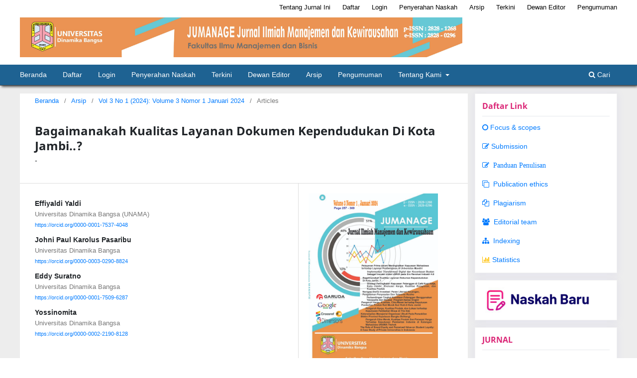

--- FILE ---
content_type: text/html; charset=utf-8
request_url: https://ejournal.unama.ac.id/index.php/jumanage/article/view/1428
body_size: 9027
content:
<!DOCTYPE html>
<html lang="id-ID" xml:lang="id-ID">
<head>
	<meta charset="utf-8">
	<meta name="viewport" content="width=device-width, initial-scale=1.0">
	<title>
		Bagaimanakah Kualitas Layanan Dokumen Kependudukan Di Kota Jambi..? : -
							| Jurnal Ilmiah Manajemen dan Kewirausahaan (JUMANAGE)
			</title>

	
<meta name="generator" content="Open Journal Systems 3.3.0.12">
<meta name="gs_meta_revision" content="1.1"/>
<meta name="citation_journal_title" content="Jurnal Ilmiah Manajemen dan Kewirausahaan (JUMANAGE)"/>
<meta name="citation_journal_abbrev" content="JUMANAGE"/>
<meta name="citation_issn" content="2828-0296"/> 
<meta name="citation_author" content="Effiyaldi Yaldi"/>
<meta name="citation_author_institution" content="Universitas Dinamika Bangsa (UNAMA)"/>
<meta name="citation_author" content="Johni Paul Karolus Pasaribu"/>
<meta name="citation_author_institution" content="Universitas Dinamika Bangsa"/>
<meta name="citation_author" content="Eddy Suratno"/>
<meta name="citation_author_institution" content="Universitas Dinamika Bangsa"/>
<meta name="citation_author" content="Yossinomita"/>
<meta name="citation_author_institution" content="Universitas Dinamika Bangsa"/>
<meta name="citation_title" content="Bagaimanakah Kualitas Layanan Dokumen Kependudukan Di Kota Jambi..? : -"/>
<meta name="citation_language" content="id"/>
<meta name="citation_date" content="2024/01/31"/>
<meta name="citation_volume" content="3"/>
<meta name="citation_issue" content="1"/>
<meta name="citation_firstpage" content="274"/>
<meta name="citation_lastpage" content="283"/>
<meta name="citation_doi" content="10.33998/jumanage.2024.3.1.1428"/>
<meta name="citation_abstract_html_url" content="https://ejournal.unama.ac.id/index.php/jumanage/article/view/1428"/>
<meta name="citation_pdf_url" content="https://ejournal.unama.ac.id/index.php/jumanage/article/download/1428/1272"/>
<meta name="citation_reference" content="Achmad, N. (n.d.). Manajemen Pelayanan Publik."/>
<meta name="citation_reference" content="Archon Fung, Mary Graham, dan David Weil. Clifford Winston (2005). Full Disclosure: The Perils and Promise of Transparency. New York: Cambridge University Press. https://www.jstor.org/stable/27647042"/>
<meta name="citation_reference" content="Ali, M. R. K. S.-. (n.d.). Implementation of Total Quality Management in Higher Education."/>
<meta name="citation_reference" content="Avijeet Biswal, 2023. Apa itu Uji Chi-Kuadrat? Rumus, Contoh &amp; Aplikasi. https://www.simplilearn.com/tutorials/statistics-tutorial/chi-square-test"/>
<meta name="citation_reference" content="Bappenas. (n.d.). Buku Pedoman Penguatan Pengamanan Program Pembangunan Daerah."/>
<meta name="citation_reference" content="David A. Kenny, 2020. Ukur Model Cocok. https://davidakenny.net/cm/fit.htm"/>
<meta name="citation_reference" content="Hidayat, A. (2010). Transparansi Penyelenggaraan Pelayanan Publik Di Indonesia. www.untagjakarta.ac.id"/>
<meta name="citation_reference" content="Istijanto. (2010). Riset Sumber Daya Manusia. PT. Gramedia."/>
<meta name="citation_reference" content="Joreskog, K. (1999). How Large Can A Standardized Coeffisien Be. Cichago: Scientific Software International. http://www.statmodel.com/download/Joreskog.pdf www.ssicentral.com/lisrel/colum2.htm"/>
<meta name="citation_reference" content="Krina P, L. (2003). Indikator &amp; Alat Ukur Prinsip Akuntabilitas,Transparansi &amp; Partisipasi. Sekretariat Good Public Governance Badan Perencanaan Pembangunan Nasional."/>
<meta name="citation_reference" content="Kumorotomo, W. (2008). PENGEMBANGAN E-GOVERNMENT UNTUK PENINGKATAN TRANSPARANSI PELAYANAN PUBLIK Studi Kasus UPIK di Pemkot Jogjakarta dan. 1–14."/>
<meta name="citation_reference" content="Maward, D. M. (2008). PERDA TRANSPARANSI. http://www.createfreeblogs.com"/>
<meta name="citation_reference" content="Mobile Statistik, 2023. Goodness of Fit (GOF) Structural Equation Modeling (SEM). https://www.mobilestatistik.com/goodness-of-fit-gof-dalam-structural-equation-modeling-sem/"/>
<meta name="citation_reference" content="Mosahab, R., Mahamad, O., &amp; Ramayah, T. (2010). Comparison of Service Quality Gaps among Teachers and Students as Internal and External Customers. International Journal of Marketing Studies, 2(2). https://doi.org/10.5539/ijms.v2n2p13"/>
<meta name="citation_reference" content="Parwiyanto, H. (2009). Kaidah Transparansi dan Kepentingan UmumTeori tentang Transparansi informasi publik."/>
<meta name="citation_reference" content="Qullatulain, M. (2011). Pengaruh Akuntabilitas Dan Transparansi Terhadap Kualitas Pelayanan Publik. Perpustakaan UNIKOM Bandung."/>
<meta name="citation_reference" content="Sinambela, L. P. (n.d.). Reformasi pelayanan publik."/>
<meta name="citation_reference" content="Suryono, A. (n.d.). Budaya Birokrasi Pelayanan."/>
<meta name="citation_reference" content="Sosiologi3112. Uji Chi-Kuadrat untuk Kemerdekaan"/>
<link rel="schema.DC" href="http://purl.org/dc/elements/1.1/" />
<meta name="DC.Creator.PersonalName" content="Effiyaldi Yaldi"/>
<meta name="DC.Creator.PersonalName" content="Johni Paul Karolus Pasaribu"/>
<meta name="DC.Creator.PersonalName" content="Eddy Suratno"/>
<meta name="DC.Creator.PersonalName" content="Yossinomita"/>
<meta name="DC.Date.created" scheme="ISO8601" content="2024-01-31"/>
<meta name="DC.Date.dateSubmitted" scheme="ISO8601" content="2023-08-24"/>
<meta name="DC.Date.issued" scheme="ISO8601" content="2024-01-31"/>
<meta name="DC.Date.modified" scheme="ISO8601" content="2024-02-16"/>
<meta name="DC.Description" xml:lang="id" content="Tujuan penelitian ini adalah untuk mengetahui transparansi organisasi&amp;nbsp; terhadap pengaruh kualiyas layanan dalam pengurusan dokumen kependudukan di&amp;nbsp; kota Jambi. Menggunakan metode Structural Equation Model. Sampel yang digunakan sebanyak 320 orang. Bahwa terdapat pengaruh signifikan transparansi organisasi terhadap kualitas pelayanan&amp;nbsp; dalam pelayanan dokumen kependudukan di kota Jambi.&amp;nbsp;Saran untuk penelitian selanjutnya adalah perlu diteliti lagi dengan mengangkat variabel kepuasan kerja, kemampuan kerja,&amp;nbsp;fasilitas kerja&amp;nbsp;dan&amp;nbsp;kerjasama&amp;nbsp;pada&amp;nbsp;kualitas layanan dan denan&amp;nbsp;implikasi pada kepercayaan publik."/>
<meta name="DC.Format" scheme="IMT" content="application/pdf"/>
<meta name="DC.Identifier" content="1428"/>
<meta name="DC.Identifier.pageNumber" content="274-283"/>
<meta name="DC.Identifier.DOI" content="10.33998/jumanage.2024.3.1.1428"/>
<meta name="DC.Identifier.URI" content="https://ejournal.unama.ac.id/index.php/jumanage/article/view/1428"/>
<meta name="DC.Language" scheme="ISO639-1" content="id"/>
<meta name="DC.Rights" content="Hak Cipta (c) 2024 Jurnal Ilmiah Manajemen dan Kewirausahaan (JUMANAGE)"/>
<meta name="DC.Rights" content=""/>
<meta name="DC.Source" content="Jurnal Ilmiah Manajemen dan Kewirausahaan (JUMANAGE)"/>
<meta name="DC.Source.ISSN" content="2828-0296"/>
<meta name="DC.Source.Issue" content="1"/>
<meta name="DC.Source.Volume" content="3"/>
<meta name="DC.Source.URI" content="https://ejournal.unama.ac.id/index.php/jumanage"/>
<meta name="DC.Title" content="Bagaimanakah Kualitas Layanan Dokumen Kependudukan Di Kota Jambi..? : -"/>
<meta name="DC.Type" content="Text.Serial.Journal"/>
<meta name="DC.Type.articleType" content="Articles"/>
<link rel="alternate" type="application/atom+xml" href="https://ejournal.unama.ac.id/index.php/jumanage/gateway/plugin/AnnouncementFeedGatewayPlugin/atom">
<link rel="alternate" type="application/rdf+xml" href="https://ejournal.unama.ac.id/index.php/jumanage/gateway/plugin/AnnouncementFeedGatewayPlugin/rss">
<link rel="alternate" type="application/rss+xml" href="https://ejournal.unama.ac.id/index.php/jumanage/gateway/plugin/AnnouncementFeedGatewayPlugin/rss2">
	<link rel="stylesheet" href="https://ejournal.unama.ac.id/index.php/jumanage/$$$call$$$/page/page/css?name=stylesheet" type="text/css" /><link rel="stylesheet" href="https://ejournal.unama.ac.id/index.php/jumanage/$$$call$$$/page/page/css?name=font" type="text/css" /><link rel="stylesheet" href="https://ejournal.unama.ac.id/lib/pkp/styles/fontawesome/fontawesome.css?v=3.3.0.12" type="text/css" /><style type="text/css">.pkp_structure_head { background: center / cover no-repeat url("https://ejournal.unama.ac.id/public/journals/4/");}</style><link rel="stylesheet" href="https://ejournal.unama.ac.id/public/journals/4/styleSheet.css?d=2022-06-30+05%3A00%3A50" type="text/css" />
</head>
<body class="pkp_page_article pkp_op_view has_site_logo" dir="ltr">

	<div class="pkp_structure_page">

				<header class="pkp_structure_head" id="headerNavigationContainer" role="banner">
						 <nav class="cmp_skip_to_content" aria-label="Buka tautan konten">
	<a href="#pkp_content_main">Beralih ke bagian utama</a>
	<a href="#siteNav">Beralih ke menu navigasi utama</a>
		<a href="#pkp_content_footer">Beralih ke bagian footer website</a>
</nav>

			<div class="pkp_head_wrapper">

				<div class="pkp_site_name_wrapper">
					<button class="pkp_site_nav_toggle">
						<span>Open Menu</span>
					</button>
										<div class="pkp_site_name">
																<a href="						https://ejournal.unama.ac.id/index.php/jumanage/index
					" class="is_img">
							<img src="https://ejournal.unama.ac.id/public/journals/4/pageHeaderLogoImage_id_ID.jpg" width="5655" height="509"  />
						</a>
										</div>
				</div>

				
				<nav class="pkp_site_nav_menu" aria-label="Navigasi Website">
					<a id="siteNav"></a>
					<div class="pkp_navigation_primary_row">
						<div class="pkp_navigation_primary_wrapper">
																				<ul id="navigationPrimary" class="pkp_navigation_primary pkp_nav_list">
								<li class="">
				<a href="https://ejournal.unama.ac.id/index.php/jumanage">
					Beranda
				</a>
							</li>
								<li class="">
				<a href="https://ejournal.unama.ac.id/index.php/jumanage/user/register">
					Daftar
				</a>
							</li>
								<li class="">
				<a href="https://ejournal.unama.ac.id/index.php/jumanage/login">
					Login
				</a>
							</li>
								<li class="">
				<a href="https://ejournal.unama.ac.id/index.php/jumanage/about/submissions">
					Penyerahan Naskah
				</a>
							</li>
								<li class="">
				<a href="https://ejournal.unama.ac.id/index.php/jumanage/issue/current">
					Terkini
				</a>
							</li>
															<li class="">
				<a href="https://ejournal.unama.ac.id/index.php/jumanage/about/editorialTeam">
					Dewan Editor
				</a>
							</li>
															<li class="">
				<a href="https://ejournal.unama.ac.id/index.php/jumanage/issue/archive">
					Arsip
				</a>
							</li>
								<li class="">
				<a href="https://ejournal.unama.ac.id/index.php/jumanage/announcement">
					Pengumuman
				</a>
							</li>
								<li class="">
				<a href="https://ejournal.unama.ac.id/index.php/jumanage/about">
					Tentang Kami
				</a>
									<ul>
																					<li class="">
									<a href="https://ejournal.unama.ac.id/index.php/jumanage/about/privacy">
										Pernyataan Privasi
									</a>
								</li>
																												<li class="">
									<a href="https://ejournal.unama.ac.id/index.php/jumanage/about/contact">
										Kontak
									</a>
								</li>
																		</ul>
							</li>
			</ul>

				

																						<div class="pkp_navigation_search_wrapper">
									<a href="https://ejournal.unama.ac.id/index.php/jumanage/search" class="pkp_search pkp_search_desktop">
										<span class="fa fa-search" aria-hidden="true"></span>
										Cari
									</a>
								</div>
													</div>
					</div>
					<div class="pkp_navigation_user_wrapper" id="navigationUserWrapper">
							<ul id="navigationUser" class="pkp_navigation_user pkp_nav_list">
								<li class="profile">
				<a href="https://ejournal.unama.ac.id/index.php/jumanage/about">
					Tentang Jurnal Ini
				</a>
							</li>
								<li class="profile">
				<a href="https://ejournal.unama.ac.id/index.php/jumanage/user/register">
					Daftar
				</a>
							</li>
								<li class="profile">
				<a href="https://ejournal.unama.ac.id/index.php/jumanage/login">
					Login
				</a>
							</li>
								<li class="profile">
				<a href="https://ejournal.unama.ac.id/index.php/jumanage/about/submissions">
					Penyerahan Naskah
				</a>
							</li>
								<li class="profile">
				<a href="https://ejournal.unama.ac.id/index.php/jumanage/issue/archive">
					Arsip
				</a>
							</li>
								<li class="profile">
				<a href="https://ejournal.unama.ac.id/index.php/jumanage/issue/current">
					Terkini
				</a>
							</li>
								<li class="profile">
				<a href="https://ejournal.unama.ac.id/index.php/jumanage/about/editorialTeam">
					Dewan Editor
				</a>
							</li>
								<li class="profile">
				<a href="https://ejournal.unama.ac.id/index.php/jumanage/announcement">
					Pengumuman
				</a>
							</li>
										</ul>

					</div>
				</nav>
			</div><!-- .pkp_head_wrapper -->
		</header><!-- .pkp_structure_head -->

						<div class="pkp_structure_content has_sidebar">
			<div class="pkp_structure_main" role="main">
				<a id="pkp_content_main"></a>

<div class="page page_article">
			<nav class="cmp_breadcrumbs" role="navigation" aria-label="Anda berada di sini:">
	<ol>
		<li>
			<a href="https://ejournal.unama.ac.id/index.php/jumanage/index">
				Beranda
			</a>
			<span class="separator">/</span>
		</li>
		<li>
			<a href="https://ejournal.unama.ac.id/index.php/jumanage/issue/archive">
				Arsip
			</a>
			<span class="separator">/</span>
		</li>
					<li>
				<a href="https://ejournal.unama.ac.id/index.php/jumanage/issue/view/152">
					Vol 3 No 1 (2024): Volume 3 Nomor 1 Januari 2024
				</a>
				<span class="separator">/</span>
			</li>
				<li class="current" aria-current="page">
			<span aria-current="page">
									Articles
							</span>
		</li>
	</ol>
</nav>
	
		  	 <article class="obj_article_details">

		
	<h1 class="page_title">
		Bagaimanakah Kualitas Layanan Dokumen Kependudukan Di Kota Jambi..? 
	</h1>

			<h2 class="subtitle">
			-
		</h2>
	
	<div class="row">
		<div class="main_entry">

							<section class="item authors">
					<h2 class="pkp_screen_reader">Penulis</h2>
					<ul class="authors">
											<li>
							<span class="name">
								Effiyaldi Yaldi
							</span>
															<span class="affiliation">
									Universitas Dinamika Bangsa (UNAMA)
																	</span>
																						<span class="orcid">
									
									<a href="https://orcid.org/0000-0001-7537-4048" target="_blank">
										https://orcid.org/0000-0001-7537-4048
									</a>
								</span>
													</li>
											<li>
							<span class="name">
								Johni Paul Karolus Pasaribu
							</span>
															<span class="affiliation">
									Universitas Dinamika Bangsa
																	</span>
																						<span class="orcid">
									
									<a href="https://orcid.org/0000-0003-0290-8824" target="_blank">
										https://orcid.org/0000-0003-0290-8824
									</a>
								</span>
													</li>
											<li>
							<span class="name">
								Eddy Suratno
							</span>
															<span class="affiliation">
									Universitas Dinamika Bangsa
																	</span>
																						<span class="orcid">
									
									<a href="https://orcid.org/0000-0001-7509-6287" target="_blank">
										https://orcid.org/0000-0001-7509-6287
									</a>
								</span>
													</li>
											<li>
							<span class="name">
								Yossinomita
							</span>
															<span class="affiliation">
									Universitas Dinamika Bangsa
																	</span>
																						<span class="orcid">
									
									<a href="https://orcid.org/0000-0002-2190-8128" target="_blank">
										https://orcid.org/0000-0002-2190-8128
									</a>
								</span>
													</li>
										</ul>
				</section>
			
																												<section class="item doi">
						<h2 class="label">
														DOI:
						</h2>
						<span class="value">
							<a href="https://doi.org/10.33998/jumanage.2024.3.1.1428">
								https://doi.org/10.33998/jumanage.2024.3.1.1428
							</a>
						</span>
					</section>
							
						
										<section class="item abstract">
					<h2 class="label">Abstrak</h2>
					<p>Tujuan penelitian ini adalah untuk mengetahui transparansi organisasi  terhadap pengaruh kualiyas layanan dalam pengurusan dokumen kependudukan di  kota Jambi. Menggunakan metode Structural Equation Model. Sampel yang digunakan sebanyak 320 orang. Bahwa terdapat pengaruh signifikan transparansi organisasi terhadap kualitas pelayanan  dalam pelayanan dokumen kependudukan di kota Jambi. Saran untuk penelitian selanjutnya adalah perlu diteliti lagi dengan mengangkat variabel kepuasan kerja, kemampuan kerja, fasilitas kerja dan kerjasama pada kualitas layanan dan denan implikasi pada kepercayaan publik.</p>
				</section>
			
			<div class="item downloads_chart">
	<h3 class="label">
		Unduhan
	</h3>
	<div class="value">
		<canvas class="usageStatsGraph" data-object-type="Submission" data-object-id="1428"></canvas>
		<div class="usageStatsUnavailable" data-object-type="Submission" data-object-id="1428">
			Data unduhan belum tersedia.
		</div>
	</div>
</div>


																																								
										<section class="item references">
					<h2 class="label">
						Referensi
					</h2>
					<div class="value">
																					<p>Achmad, N. (n.d.). Manajemen Pelayanan Publik. </p>
															<p>Archon Fung, Mary Graham, dan David Weil. Clifford Winston (2005). Full Disclosure: The Perils and Promise of Transparency. New York: Cambridge University Press. <a href="https://www.jstor.org/stable/27647042">https://www.jstor.org/stable/27647042</a> </p>
															<p>Ali, M. R. K. S.-. (n.d.). Implementation of Total Quality Management in Higher Education. </p>
															<p>Avijeet Biswal, 2023. Apa itu Uji Chi-Kuadrat? Rumus, Contoh &amp; Aplikasi. <a href="https://www.simplilearn.com/tutorials/statistics-tutorial/chi-square-test">https://www.simplilearn.com/tutorials/statistics-tutorial/chi-square-test</a> </p>
															<p>Bappenas. (n.d.). Buku Pedoman Penguatan Pengamanan Program Pembangunan Daerah. </p>
															<p>David A. Kenny, 2020. Ukur Model Cocok. <a href="https://davidakenny.net/cm/fit.htm">https://davidakenny.net/cm/fit.htm</a> </p>
															<p>Hidayat, A. (2010). Transparansi Penyelenggaraan Pelayanan Publik Di Indonesia. www.untagjakarta.ac.id </p>
															<p>Istijanto. (2010). Riset Sumber Daya Manusia. PT. Gramedia. </p>
															<p>Joreskog, K. (1999). How Large Can A Standardized Coeffisien Be. Cichago: Scientific Software International. <a href="http://www.statmodel.com/download/Joreskog.pdf">http://www.statmodel.com/download/Joreskog.pdf</a> www.ssicentral.com/lisrel/colum2.htm </p>
															<p>Krina P, L. (2003). Indikator &amp; Alat Ukur Prinsip Akuntabilitas,Transparansi &amp; Partisipasi. Sekretariat Good Public Governance Badan Perencanaan Pembangunan Nasional. </p>
															<p>Kumorotomo, W. (2008). PENGEMBANGAN E-GOVERNMENT UNTUK PENINGKATAN TRANSPARANSI PELAYANAN PUBLIK Studi Kasus UPIK di Pemkot Jogjakarta dan. 1–14. </p>
															<p>Maward, D. M. (2008). PERDA TRANSPARANSI. <a href="http://www.createfreeblogs.com">http://www.createfreeblogs.com</a> </p>
															<p>Mobile Statistik, 2023. Goodness of Fit (GOF) Structural Equation Modeling (SEM). <a href="https://www.mobilestatistik.com/goodness-of-fit-gof-dalam-structural-equation-modeling-sem/">https://www.mobilestatistik.com/goodness-of-fit-gof-dalam-structural-equation-modeling-sem/</a> </p>
															<p>Mosahab, R., Mahamad, O., &amp; Ramayah, T. (2010). Comparison of Service Quality Gaps among Teachers and Students as Internal and External Customers. International Journal of Marketing Studies, 2(2). <a href="https://doi.org/10.5539/ijms.v2n2p13">https://doi.org/10.5539/ijms.v2n2p13</a> </p>
															<p>Parwiyanto, H. (2009). Kaidah Transparansi dan Kepentingan UmumTeori tentang Transparansi informasi publik. </p>
															<p>Qullatulain, M. (2011). Pengaruh Akuntabilitas Dan Transparansi Terhadap Kualitas Pelayanan Publik. Perpustakaan UNIKOM Bandung. </p>
															<p>Sinambela, L. P. (n.d.). Reformasi pelayanan publik. </p>
															<p>Suryono, A. (n.d.). Budaya Birokrasi Pelayanan. </p>
															<p>Sosiologi3112. Uji Chi-Kuadrat untuk Kemerdekaan </p>
																		</div>
				</section>
			
		</div><!-- .main_entry -->

		<div class="entry_details">

										<div class="item cover_image">
					<div class="sub_item">
													<a href="https://ejournal.unama.ac.id/index.php/jumanage/issue/view/152">
								<img src="https://ejournal.unama.ac.id/public/journals/4/cover_issue_152_id_ID.jpg" alt="">
							</a>
											</div>
				</div>
			
										<div class="item galleys">
					<h2 class="pkp_screen_reader">
						Unduhan
					</h2>
					<ul class="value galleys_links">
													<li>
								
	
							

<a class="obj_galley_link pdf" href="https://ejournal.unama.ac.id/index.php/jumanage/article/view/1428/1272">

		
	PDF

	</a>
							</li>
											</ul>
				</div>
						
						<div class="item published">
				<section class="sub_item">
					<h2 class="label">
						Diterbitkan
					</h2>
					<div class="value">
																			<span>2024-01-31</span>
																	</div>
					<h2 class="label">
						Abstract views:
					</h2>
					<div class="value">
						138
					</div>
					<h2 class="label">
						PDF Download:
					</h2>
					<div class="value">
						  
						 106   					</div>
					
																																											<h2 class="label">
																		DOI:
								</h2>
								<span class="value">
									<a href="https://doi.org/10.33998/jumanage.2024.3.1.1428">
										10.33998/jumanage.2024.3.1.1428
									</a>
								</span>							
																<h2 class="label">
						Dimension Badge:
					</h2>
					<div class="value">
					<span class="__dimensions_badge_embed__" data-doi="10.33998/jumanage.2024.3.1.1428" data-style="small_circle"></span><script async src="https://badge.dimensions.ai/badge.js" charset="utf-8"></script>
					</div>
				</section>
							</div>
			
						
										<div class="item issue">

											<section class="sub_item">
							<h2 class="label">
								Terbitan
							</h2>
							<div class="value">
								<a class="title" href="https://ejournal.unama.ac.id/index.php/jumanage/issue/view/152">
									Vol 3 No 1 (2024): Volume 3 Nomor 1 Januari 2024
								</a>
							</div>
						</section>
					
											<section class="sub_item">
							<h2 class="label">
								Bagian
							</h2>
							<div class="value">
								Articles
							</div>
						</section>
					
									</div>
			
															
						
			

		</div><!-- .entry_details -->
	</div><!-- .row -->

</article>

	<div id="articlesBySameAuthorList">
						<h3>Artikel paling banyak dibaca berdasarkan penulis yang sama</h3>

			<ul>
																													<li>
													Effiyaldi Yaldi,
													Johni Paul Karolus Pasaribu,
													Eddy Suratno,
													Melani Kadar,
													Gunardi Gunardi,
													Ronald Naibaho,
													Selfi Kumara Hati,
													Vira,
												<a href="https://ejournal.unama.ac.id/index.php/jumanage/article/view/89">
							PENERAPAN UJI MULTIKOLINIERITAS DALAM PENELITIAN MANAJEMEN SUMBER DAYA MANUSIA
						</a>,
						<a href="https://ejournal.unama.ac.id/index.php/jumanage/issue/view/11">
							Jurnal Ilmiah Manajemen dan Kewirausahaan (JUMANAGE): Vol 1 No 2 (2022): Volume 1 Nomor 2 Juli 2022
						</a>
					</li>
																													<li>
													Mira Gustiana Pangestu,
													Johni Paul Karolus Pasaribu,
												<a href="https://ejournal.unama.ac.id/index.php/jumanage/article/view/23">
							Behavior Intention Penggunaan Digital Payment QRIS Berdasarkan Model Unified Theory of Acceptance and  Use of Technology (UTAUT) (Studi pada UMKM  Sektor Industri Makanan &amp; Minuman di  Kota Jambi)
						</a>,
						<a href="https://ejournal.unama.ac.id/index.php/jumanage/issue/view/10">
							Jurnal Ilmiah Manajemen dan Kewirausahaan (JUMANAGE): Vol 1 No 1 (2022): Volume 1 Nomor 1 Januari 2022
						</a>
					</li>
																													<li>
													Yulia Dwi,
													Johni Paul Karolus Pasaribu,
												<a href="https://ejournal.unama.ac.id/index.php/jumanage/article/view/673">
							Pengaruh Inflasi Terhadap Pertumbuhan Ekonomi di Indonesia Periode 2013-2021
						</a>,
						<a href="https://ejournal.unama.ac.id/index.php/jumanage/issue/view/17">
							Jurnal Ilmiah Manajemen dan Kewirausahaan (JUMANAGE): Vol 2 No 1 (2023): Volume 2 Nomor 1 Januari 2023
						</a>
					</li>
																													<li>
													Febby Nanda Utami,
													Yossinomita,
													Nia Rahayu,
												<a href="https://ejournal.unama.ac.id/index.php/jumanage/article/view/86">
							Pengaruh Perceived Usefulness dan Perceived Ease of Use terhadap Continuance Intention to Use Mobile Banking  dengan Trust sebagai Variabel Intervening (Studi  pada Pengguna Aplikasi Bank Jambi Mobile di  Kota Jambi)
						</a>,
						<a href="https://ejournal.unama.ac.id/index.php/jumanage/issue/view/11">
							Jurnal Ilmiah Manajemen dan Kewirausahaan (JUMANAGE): Vol 1 No 2 (2022): Volume 1 Nomor 2 Juli 2022
						</a>
					</li>
																													<li>
													yosi fahdillah,
													Mira Gustiana Pangestu,
													Vivi Usmayanti,
													Hanan laras Sabrina,
													Muhammad haris saputra,
													Wahya Iffa Lubis,
													Febby Nanda Utami,
													yossinomita,
													Nia Rahayu,
												<a href="https://ejournal.unama.ac.id/index.php/jumanage/article/view/816">
							Peran Media Sosial terhadap Kinerja Bisnis Pada UMKM fortechcomputer.id
						</a>,
						<a href="https://ejournal.unama.ac.id/index.php/jumanage/issue/view/107">
							Jurnal Ilmiah Manajemen dan Kewirausahaan (JUMANAGE): Vol 2 No 2 (2023): Volume 2 Nomor 2 Juli 2023
						</a>
					</li>
																													<li>
													Endah Rahmartahayu Priangkawijayantie,
													Jufri Sani Akbar,
													Adrian Radiansyah ,
													panca tuah tuha,
													johni paul karolus pasaribu,
												<a href="https://ejournal.unama.ac.id/index.php/jumanage/article/view/1598">
							Keterampilan Manajerial Organisasi (Studi Pada Perwakilan Bkkbn Provinsi Kepulauan Bangka Belitung)
						</a>,
						<a href="https://ejournal.unama.ac.id/index.php/jumanage/issue/view/152">
							Jurnal Ilmiah Manajemen dan Kewirausahaan (JUMANAGE): Vol 3 No 1 (2024): Volume 3 Nomor 1 Januari 2024
						</a>
					</li>
																													<li>
													Muhammad Haris Saputra,
													Puja,
													Yosi,
													Eddy,
													Yulia,
													Kanaya,
												<a href="https://ejournal.unama.ac.id/index.php/jumanage/article/view/836">
							Optimalisasi Nilai Perusahan: Pengaruh Inflasi Terhadap Harga Saham Perusahaan Dengan Good Corporate Governance Sebagai Variabel Pemoderasi
						</a>,
						<a href="https://ejournal.unama.ac.id/index.php/jumanage/issue/view/107">
							Jurnal Ilmiah Manajemen dan Kewirausahaan (JUMANAGE): Vol 2 No 2 (2023): Volume 2 Nomor 2 Juli 2023
						</a>
					</li>
																													<li>
													Melani Kadar,
													Vivi Usmayanti,
													Febby Nanda Utami,
													Yossinomita,
												<a href="https://ejournal.unama.ac.id/index.php/jumanage/article/view/888">
							Pengaruh Entrepreneurial Leadership Terhadap Kinerja IKM Batik Jambi dengan Perilaku Kerja Inovatif Sebagai Variabel Intervening
						</a>,
						<a href="https://ejournal.unama.ac.id/index.php/jumanage/issue/view/107">
							Jurnal Ilmiah Manajemen dan Kewirausahaan (JUMANAGE): Vol 2 No 2 (2023): Volume 2 Nomor 2 Juli 2023
						</a>
					</li>
																													<li>
													Johni Paul Karolus Pasaribu,
													Mira Pangestu,
												<a href="https://ejournal.unama.ac.id/index.php/jumanage/article/view/15">
							Model Keterlibatan Menggunakan Listrik Pintar Pada Rumah Tangga : Fungsi, Psikologi Terhadap Nilai
						</a>,
						<a href="https://ejournal.unama.ac.id/index.php/jumanage/issue/view/10">
							Jurnal Ilmiah Manajemen dan Kewirausahaan (JUMANAGE): Vol 1 No 1 (2022): Volume 1 Nomor 1 Januari 2022
						</a>
					</li>
																													<li>
													Irfan Hassandi,
													Effiyaldi,
													Johni Paulus Karolus Pasaribu,
													Eddy Suratno,
												<a href="https://ejournal.unama.ac.id/index.php/jumanage/article/view/2000">
							Analisis Pengelolaan Persediaan Bahan Baku Pada UMKM Tabib Jamu Untuk Peningkatan Efisiensi
						</a>,
						<a href="https://ejournal.unama.ac.id/index.php/jumanage/issue/view/174">
							Jurnal Ilmiah Manajemen dan Kewirausahaan (JUMANAGE): Vol 4 No 1 (2025): Volume 4 Nomor 1 Januari 2025
						</a>
					</li>
							</ul>
			<div id="articlesBySameAuthorPages">
				<strong>1</strong>&nbsp;<a href="https://ejournal.unama.ac.id/index.php/jumanage/article/view/1428?articlesBySameAuthorPage=2#articlesBySameAuthor">2</a>&nbsp;<a href="https://ejournal.unama.ac.id/index.php/jumanage/article/view/1428?articlesBySameAuthorPage=2#articlesBySameAuthor">&gt;</a>&nbsp;<a href="https://ejournal.unama.ac.id/index.php/jumanage/article/view/1428?articlesBySameAuthorPage=2#articlesBySameAuthor">&gt;&gt;</a>&nbsp;
			</div>
			</div>


</div><!-- .page -->

	</div><!-- pkp_structure_main -->

									<div class="pkp_structure_sidebar left" role="complementary" aria-label="Sidebar">
				 
<div class="pkp_block block_custom" id="customblock-quick-menu">
	<h2 class="title">Daftar Link</h2>
	<div class="content">
		<div class="content">
<div class="content">
<p class="hvr-underline-from-center side-menu_hover_effect"><a href="https://ejournal.unama.ac.id/index.php/jumanage/focus-scope"><em class="fa fa-circle-o">&nbsp;</em>Focus &amp; scopes</a></p>
<p class="hvr-underline-from-center side-menu_hover_effect"><a href="https://ejournal.unama.ac.id/index.php/jumanage/submission"><em class="fa fa-pencil-square-o">&nbsp;</em>Submission</a></p>
<p class="hvr-underline-from-center side-menu_hover_effect"><a title="Panduan Penulisan" href="https://ejournal.unama.ac.id/index.php/jumanage/panduan-penulisan"><em class="fa fa-pencil-square-o">&nbsp; Panduan Penulisan</em></a></p>
<p class="hvr-underline-from-center side-menu_hover_effect"><a href="https://ejournal.unama.ac.id/index.php/jumanage/publication-ethics"><em class="fa fa-clone"> &nbsp;</em>Publication ethics</a></p>
<p class="hvr-underline-from-center side-menu_hover_effect"><a href="https://ejournal.unama.ac.id/index.php/jumanage/plagiarism" target="_blank" rel="noopener"><em class="fa fa-copy"> &nbsp;</em>Plagiarism</a></p>
<p class="hvr-underline-from-center side-menu_hover_effect"><a href="https://ejournal.unama.ac.id/index.php/jumanage/editorial-teams"><em class="fa fa-users"> &nbsp;</em>Editorial team</a></p>
<p class="hvr-underline-from-center side-menu_hover_effect"><a href="https://ejournal.unama.ac.id/index.php/jumanage/indexing"><em class="fa fa-sitemap"> &nbsp;</em>Indexing</a></p>
<p class="hvr-underline-from-center side-menu_hover_effect"><a class="statistic_menu_color" href="http://statcounter.com/p12908091/summary/?guest=1" target="_blank" rel="noopener"><em class="fa fa-bar-chart-o text-warning">&nbsp;</em>Statistics</a></p>
</div>
</div>
	</div>
</div>
<div class="pkp_block block_custom" id="customblock-buat-naskah">
	<h2 class="title pkp_screen_reader">Buat Naskah</h2>
	<div class="content">
		<p><a href="https://ejournal.unama.ac.id/index.php/jumanage/about/submissions"><img src="https://ejournal.unama.ac.id/public/site/images/admin/submission-id.png" alt="" width="320" height="64"></a></p>
	</div>
</div>
<style>
    .journals-image {
        max-width: 50px;
    }

    .journals-name {
        padding: 2px;
    }

    .pkp_block .block_journals ul li {
        padding: 4px;
        border-right: 0px;
        border-left: 0px;
    }

    .journals-name a {
        color: #007bff;
        padding-left: 4px;
    }

    .journals-name a:hover {
        text-decoration: none;
    }

    .journals-issn {
        color: rgb(78, 71, 71);
        font-style: italic;
        font-size: 13px;
    }

    .thumb img {
        width: 100%;
    }

    .list-group-item,
    .pkp_block ul li {
        border: 0px;
    }

    .block_custom .img-thumbnail {
        width: 200px;
    }
</style>
<div class="pkp_block block_custom">
    <h2 class="title">
        JURNAL
    </h2>
    <div class="content block_journals" style="padding-top: 2px;">
        <ul class="list-group">
                                                                            <li class="list-group-item d-flex journals_list">
                    <div class="row">
                        <div class="col-md-4" style="padding-right: 0px;padding-left:0px;">
                                                            <a href="https://ejournal.unama.ac.id/index.php/processor">
                                    <img class="img img-thumbnail img-fluid"
                                        src="https://ejournal.unama.ac.id/public/journals/1/journalThumbnail_id_ID.jpg"
                                        >
                                </a>
                                                    </div>
                        <div class="col-md-8 " style="padding-left: 6px;">
                            <div class=" journals-name">
                                <a href="https://ejournal.unama.ac.id/index.php/processor" rel="bookmark">
                                    <b>JURNAL PROCESSOR</b>
                                    <br />
                                    <span class="journals-issn">
                                                                                    e-ISSN: 1907-6738
                                                                                                                            <br />
                                            p-ISSN: 2528-0082 </span>
                                    
                                </a>
                            </div>
                        </div>
                    </div>
                </li>
                                                                            <li class="list-group-item d-flex journals_list">
                    <div class="row">
                        <div class="col-md-4" style="padding-right: 0px;padding-left:0px;">
                                                            <a href="https://ejournal.unama.ac.id/index.php/jimabis">
                                    <img class="img img-thumbnail img-fluid"
                                        src="https://ejournal.unama.ac.id/public/journals/9/journalThumbnail_id_ID.jpg"
                                        >
                                </a>
                                                    </div>
                        <div class="col-md-8 " style="padding-left: 6px;">
                            <div class=" journals-name">
                                <a href="https://ejournal.unama.ac.id/index.php/jimabis" rel="bookmark">
                                    <b>JURNAL ILMIAH MANAJEMEN DAN BISNIS</b>
                                    <br />
                                    <span class="journals-issn">
                                                                                
                                </a>
                            </div>
                        </div>
                    </div>
                </li>
                                                                            <li class="list-group-item d-flex journals_list">
                    <div class="row">
                        <div class="col-md-4" style="padding-right: 0px;padding-left:0px;">
                                                            <a href="https://ejournal.unama.ac.id/index.php/mediasisfo">
                                    <img class="img img-thumbnail img-fluid"
                                        src="https://ejournal.unama.ac.id/public/journals/2/journalThumbnail_id_ID.png"
                                        >
                                </a>
                                                    </div>
                        <div class="col-md-8 " style="padding-left: 6px;">
                            <div class=" journals-name">
                                <a href="https://ejournal.unama.ac.id/index.php/mediasisfo" rel="bookmark">
                                    <b>JURNAL ILMIAH MEDIA SISFO</b>
                                    <br />
                                    <span class="journals-issn">
                                                                                    e-ISSN: 2527-7340
                                                                                                                            <br />
                                            p-ISSN: 1978-8126 </span>
                                    
                                </a>
                            </div>
                        </div>
                    </div>
                </li>
                                                                            <li class="list-group-item d-flex journals_list">
                    <div class="row">
                        <div class="col-md-4" style="padding-right: 0px;padding-left:0px;">
                                                            <a href="https://ejournal.unama.ac.id/index.php/jurnalmsi">
                                    <img class="img img-thumbnail img-fluid"
                                        src="https://ejournal.unama.ac.id/public/journals/7/journalThumbnail_id_ID.jpg"
                                        >
                                </a>
                                                    </div>
                        <div class="col-md-8 " style="padding-left: 6px;">
                            <div class=" journals-name">
                                <a href="https://ejournal.unama.ac.id/index.php/jurnalmsi" rel="bookmark">
                                    <b>JURNAL MANAJEMEN SISTEM INFORMASI</b>
                                    <br />
                                    <span class="journals-issn">
                                                                                    e-ISSN: 2548-5873
                                                                                                                            <br />
                                            p-ISSN: 2540-8011 </span>
                                    
                                </a>
                            </div>
                        </div>
                    </div>
                </li>
                                                                            <li class="list-group-item d-flex journals_list">
                    <div class="row">
                        <div class="col-md-4" style="padding-right: 0px;padding-left:0px;">
                                                            <a href="https://ejournal.unama.ac.id/index.php/jpmu">
                                    <img class="img img-thumbnail img-fluid"
                                        src="https://ejournal.unama.ac.id/public/journals/3/journalThumbnail_id_ID.jpg"
                                        >
                                </a>
                                                    </div>
                        <div class="col-md-8 " style="padding-left: 6px;">
                            <div class=" journals-name">
                                <a href="https://ejournal.unama.ac.id/index.php/jpmu" rel="bookmark">
                                    <b>JURNAL PENGABDIAN MASYARAKAT UNAMA</b>
                                    <br />
                                    <span class="journals-issn">
                                                                                    e-ISSN: 2829-8527
                                                                                                                            <br />
                                            p-ISSN: 2829-8756 </span>
                                    
                                </a>
                            </div>
                        </div>
                    </div>
                </li>
                                                                            <li class="list-group-item d-flex journals_list">
                    <div class="row">
                        <div class="col-md-4" style="padding-right: 0px;padding-left:0px;">
                                                            <a href="https://ejournal.unama.ac.id/index.php/jakakom">
                                    <img class="img img-thumbnail img-fluid"
                                        src="https://ejournal.unama.ac.id/public/journals/6/journalThumbnail_id_ID.jpg"
                                        >
                                </a>
                                                    </div>
                        <div class="col-md-8 " style="padding-left: 6px;">
                            <div class=" journals-name">
                                <a href="https://ejournal.unama.ac.id/index.php/jakakom" rel="bookmark">
                                    <b>JURNAL INFORMATIKA DAN REKAYASA KOMPUTER(JAKAKOM)</b>
                                    <br />
                                    <span class="journals-issn">
                                                                                    e-ISSN: 2808-5000
                                                                                                                            <br />
                                            p-ISSN: 2808-5469 </span>
                                    
                                </a>
                            </div>
                        </div>
                    </div>
                </li>
                                                                            <li class="list-group-item d-flex journals_list">
                    <div class="row">
                        <div class="col-md-4" style="padding-right: 0px;padding-left:0px;">
                                                            <a href="https://ejournal.unama.ac.id/index.php/jumanage">
                                    <img class="img img-thumbnail img-fluid"
                                        src="https://ejournal.unama.ac.id/public/journals/4/journalThumbnail_id_ID.jpg"
                                         alt="  " >
                                </a>
                                                    </div>
                        <div class="col-md-8 " style="padding-left: 6px;">
                            <div class=" journals-name">
                                <a href="https://ejournal.unama.ac.id/index.php/jumanage" rel="bookmark">
                                    <b>JURNAL ILMIAH MANAJEMEN DAN KEWIRAUSAHAAN (JUMANAGE)</b>
                                    <br />
                                    <span class="journals-issn">
                                                                                    e-ISSN: 2828-0296
                                                                                                                            <br />
                                            p-ISSN: 2828-1268 </span>
                                    
                                </a>
                            </div>
                        </div>
                    </div>
                </li>
                                                                            <li class="list-group-item d-flex journals_list">
                    <div class="row">
                        <div class="col-md-4" style="padding-right: 0px;padding-left:0px;">
                                                            <a href="https://ejournal.unama.ac.id/index.php/jms">
                                    <img class="img img-thumbnail img-fluid"
                                        src="https://ejournal.unama.ac.id/public/journals/5/journalThumbnail_id_ID.jpg"
                                        >
                                </a>
                                                    </div>
                        <div class="col-md-8 " style="padding-left: 6px;">
                            <div class=" journals-name">
                                <a href="https://ejournal.unama.ac.id/index.php/jms" rel="bookmark">
                                    <b>JURNAL MANAJEMEN TEKNOLOGI DAN SISTEM INFORMASI (JMS)</b>
                                    <br />
                                    <span class="journals-issn">
                                                                                    e-ISSN: 2808-5019
                                                                                                                            <br />
                                            p-ISSN: 2808-5450 </span>
                                    
                                </a>
                            </div>
                        </div>
                    </div>
                </li>
                    </ul>
    </div>
</div><div class="pkp_block block_web_feed">
	<h2 class="title">Terbitan Terkini</h2>
	<div class="content">
		<ul>
			<li>
				<a href="https://ejournal.unama.ac.id/index.php/jumanage/gateway/plugin/WebFeedGatewayPlugin/atom">
					<img src="https://ejournal.unama.ac.id/lib/pkp/templates/images/atom.svg" alt="Logo atom">
				</a>
			</li>
			<li>
				<a href="https://ejournal.unama.ac.id/index.php/jumanage/gateway/plugin/WebFeedGatewayPlugin/rss2">
					<img src="https://ejournal.unama.ac.id/lib/pkp/templates/images/rss20_logo.svg" alt="Logo RSS2">
				</a>
			</li>
			<li>
				<a href="https://ejournal.unama.ac.id/index.php/jumanage/gateway/plugin/WebFeedGatewayPlugin/rss">
					<img src="https://ejournal.unama.ac.id/lib/pkp/templates/images/rss10_logo.svg" alt="Logo RSS1">
				</a>
			</li>
		</ul>
	</div>
</div>
<div class="pkp_block block_information">
	<h2 class="title">Informasi</h2>
	<div class="content">
		<ul>
							<li>
					<a href="https://ejournal.unama.ac.id/index.php/jumanage/information/readers">
						Untuk Pembaca
					</a>
				</li>
										<li>
					<a href="https://ejournal.unama.ac.id/index.php/jumanage/information/authors">
						Untuk Penulis
					</a>
				</li>
										<li>
					<a href="https://ejournal.unama.ac.id/index.php/jumanage/information/librarians">
						Untuk Pustakawan
					</a>
				</li>
					</ul>
	</div>
</div>
<div class="pkp_block block_browse">
	<h2 class="title">
		Cari
	</h2>

	<nav class="content" role="navigation" aria-label="Cari">
		<ul>
					</ul>
	</nav>
</div><!-- .block_browse -->
<div class="pkp_block block_developed_by">
	<h2 class="pkp_screen_reader">
		Dikembangkan Oleh
	</h2>

	<div class="content">
		<a href="http://pkp.sfu.ca/ojs/">
			Open Journal Systems
		</a>
	</div>
</div>

			</div><!-- pkp_sidebar.left -->
			</div><!-- pkp_structure_content -->

<div class="pkp_structure_footer_wrapper" role="contentinfo">
	<a id="pkp_content_footer"></a>

	<div class="pkp_structure_footer">

					<div class="pkp_footer_content">
				<p><strong>JUMANAGE</strong></p>
<p>Universitas Dinamika Bangsa<br />Jl. Jenderal Sudirman, Kel. Thehok, Kec. Jambi Selatan - Jambi 36138<br />Telp. (0741) - 35095<br />Email : lppm@unama.ac.id</p>
<p><a href="http://creativecommons.org/licenses/by/4.0/" rel="license"><img style="border-width: 0;" src="https://i.creativecommons.org/l/by/4.0/88x31.png" alt="Creative Commons License" /></a><br />Jurnal Ilmu Manajemen dan  Kewirausahaan (JUMANAGE)<br />disebarluaskan dengan lisensi  <a href="http://creativecommons.org/licenses/by/4.0/" rel="license">Creative Commons Attribution 4.0 International License</a>.</p>
<p><img src="https://c.statcounter.com/12908091/0/b3e1911b/1/" alt="Web Analytics" /></p>
			</div>
		
		<div class="pkp_brand_footer" role="complementary">
			<a href="https://ejournal.unama.ac.id/index.php/jumanage/about/aboutThisPublishingSystem">
				<img alt="Informasi lengkap tentang sistem publikasi, Platform dan Alur Kerja oleh OJS/PKP." src="https://ejournal.unama.ac.id/templates/images/ojs_brand.png">
			</a>
		</div>
	</div>
</div><!-- pkp_structure_footer_wrapper -->

</div><!-- pkp_structure_page -->

<script src="https://ejournal.unama.ac.id/lib/pkp/lib/vendor/components/jquery/jquery.min.js?v=3.3.0.12" type="text/javascript"></script><script src="https://ejournal.unama.ac.id/lib/pkp/lib/vendor/components/jqueryui/jquery-ui.min.js?v=3.3.0.12" type="text/javascript"></script><script src="https://ejournal.unama.ac.id/plugins/themes/default/js/lib/popper/popper.js?v=3.3.0.12" type="text/javascript"></script><script src="https://ejournal.unama.ac.id/plugins/themes/default/js/lib/bootstrap/util.js?v=3.3.0.12" type="text/javascript"></script><script src="https://ejournal.unama.ac.id/plugins/themes/default/js/lib/bootstrap/dropdown.js?v=3.3.0.12" type="text/javascript"></script><script src="https://ejournal.unama.ac.id/plugins/themes/default/js/main.js?v=3.3.0.12" type="text/javascript"></script><script type="text/javascript">var pkpUsageStats = pkpUsageStats || {};pkpUsageStats.data = pkpUsageStats.data || {};pkpUsageStats.data.Submission = pkpUsageStats.data.Submission || {};pkpUsageStats.data.Submission[1428] = {"data":{"2024":{"1":1,"2":7,"3":4,"4":1,"5":9,"6":6,"7":3,"8":4,"9":6,"10":6,"11":4,"12":2},"2025":{"1":3,"2":5,"3":4,"4":5,"5":5,"6":5,"7":9,"8":3,"9":4,"10":10,"11":0,"12":0}},"label":"Semua Unduhan","color":"79,181,217","total":106};</script><script src="https://cdnjs.cloudflare.com/ajax/libs/Chart.js/2.0.1/Chart.js?v=3.3.0.12" type="text/javascript"></script><script type="text/javascript">var pkpUsageStats = pkpUsageStats || {};pkpUsageStats.locale = pkpUsageStats.locale || {};pkpUsageStats.locale.months = ["Jan","Feb","Mar","Apr","Mei","Jun","Jul","Agus","Sep","Okt","Nov","Des"];pkpUsageStats.config = pkpUsageStats.config || {};pkpUsageStats.config.chartType = "bar";</script><script src="https://ejournal.unama.ac.id/plugins/generic/usageStats/js/UsageStatsFrontendHandler.js?v=3.3.0.12" type="text/javascript"></script>


</body>
</html>
